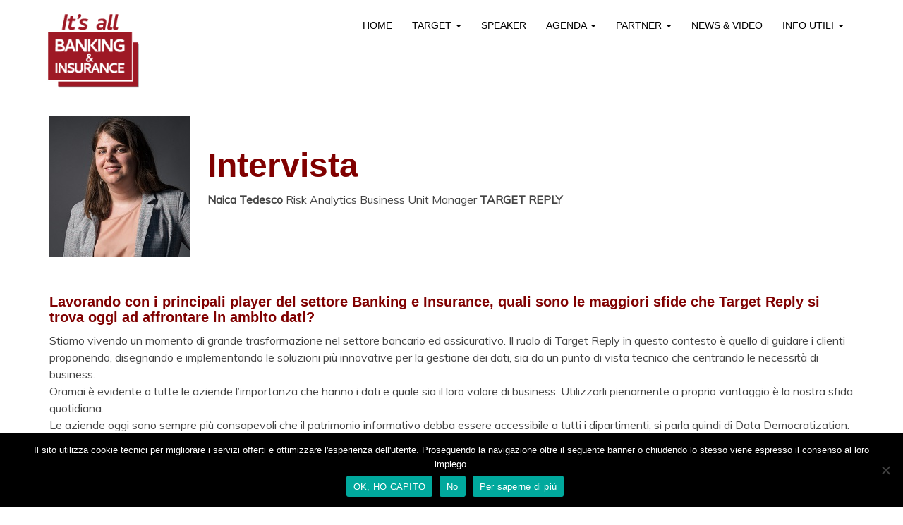

--- FILE ---
content_type: text/html; charset=UTF-8
request_url: http://itsall-banking-insurance.com/index.php/intervista-tedesco-target-reply/
body_size: 12751
content:
<!DOCTYPE html>
<html lang="it-IT">
<head>

<meta name=''description'' content='' IT'S ALL BANKING & INSURANCE l’unico evento che mette a confronto BANCHE e ASSICURAZIONI sulle nuove frontiere dell’innovazione tecnologica e di processo.''>
<meta name="google-site-verification" content="FieS6lipg3JxgR4M73BU0pR31fjF4hFAVH_eVTRPVj4" />

<meta name="google-site-verification" content="E-3MYLR6tmykurQtAN5qDLJ5JvSxFKYb4PMX_TQbQpQ" />
    <meta charset="UTF-8">
    <meta name="viewport" content="width=device-width, initial-scale=1">
    <link rel="profile" href="http://gmpg.org/xfn/11">

    <meta name='robots' content='index, follow, max-image-preview:large, max-snippet:-1, max-video-preview:-1' />

	<!-- This site is optimized with the Yoast SEO plugin v22.9 - https://yoast.com/wordpress/plugins/seo/ -->
	<title>intervista Tedesco TARGET REPLY - It&#039;s all Banking &amp; Insurance</title>
	<link rel="canonical" href="https://itsall-banking-insurance.com/index.php/intervista-tedesco-target-reply/" />
	<meta property="og:locale" content="it_IT" />
	<meta property="og:type" content="article" />
	<meta property="og:title" content="intervista Tedesco TARGET REPLY - It&#039;s all Banking &amp; Insurance" />
	<meta property="og:description" content="&nbsp; Intervista Naica Tedesco Risk Analytics Business Unit Manager TARGET REPLY &nbsp; &nbsp; &nbsp; Lavorando con i principali player del settore Banking e Insurance, quali sono le maggiori sfide che Target Reply si trova oggi ad affrontare in ambito dati? Stiamo vivendo un momento di grande trasformazione nel settore bancario ed assicurativo. Il ruolo di Target [&hellip;]" />
	<meta property="og:url" content="https://itsall-banking-insurance.com/index.php/intervista-tedesco-target-reply/" />
	<meta property="og:site_name" content="It&#039;s all Banking &amp; Insurance" />
	<meta property="article:modified_time" content="2022-05-11T14:01:33+00:00" />
	<meta property="og:image" content="http://itsall-banking-insurance.com/wp-content/uploads/2022/05/TEDESCO.jpg" />
	<meta name="twitter:card" content="summary_large_image" />
	<meta name="twitter:label1" content="Tempo di lettura stimato" />
	<meta name="twitter:data1" content="3 minuti" />
	<script type="application/ld+json" class="yoast-schema-graph">{"@context":"https://schema.org","@graph":[{"@type":"WebPage","@id":"https://itsall-banking-insurance.com/index.php/intervista-tedesco-target-reply/","url":"https://itsall-banking-insurance.com/index.php/intervista-tedesco-target-reply/","name":"intervista Tedesco TARGET REPLY - It&#039;s all Banking &amp; Insurance","isPartOf":{"@id":"https://itsall-banking-insurance.com/#website"},"primaryImageOfPage":{"@id":"https://itsall-banking-insurance.com/index.php/intervista-tedesco-target-reply/#primaryimage"},"image":{"@id":"https://itsall-banking-insurance.com/index.php/intervista-tedesco-target-reply/#primaryimage"},"thumbnailUrl":"http://itsall-banking-insurance.com/wp-content/uploads/2022/05/TEDESCO.jpg","datePublished":"2022-05-11T13:59:26+00:00","dateModified":"2022-05-11T14:01:33+00:00","breadcrumb":{"@id":"https://itsall-banking-insurance.com/index.php/intervista-tedesco-target-reply/#breadcrumb"},"inLanguage":"it-IT","potentialAction":[{"@type":"ReadAction","target":["https://itsall-banking-insurance.com/index.php/intervista-tedesco-target-reply/"]}]},{"@type":"ImageObject","inLanguage":"it-IT","@id":"https://itsall-banking-insurance.com/index.php/intervista-tedesco-target-reply/#primaryimage","url":"http://itsall-banking-insurance.com/wp-content/uploads/2022/05/TEDESCO.jpg","contentUrl":"http://itsall-banking-insurance.com/wp-content/uploads/2022/05/TEDESCO.jpg"},{"@type":"BreadcrumbList","@id":"https://itsall-banking-insurance.com/index.php/intervista-tedesco-target-reply/#breadcrumb","itemListElement":[{"@type":"ListItem","position":1,"name":"Home","item":"https://itsall-banking-insurance.com/"},{"@type":"ListItem","position":2,"name":"intervista Tedesco TARGET REPLY"}]},{"@type":"WebSite","@id":"https://itsall-banking-insurance.com/#website","url":"https://itsall-banking-insurance.com/","name":"It&#039;s all Banking &amp; Insurance","description":"BANCHE e ASSICURAZIONI a confronto","potentialAction":[{"@type":"SearchAction","target":{"@type":"EntryPoint","urlTemplate":"https://itsall-banking-insurance.com/?s={search_term_string}"},"query-input":"required name=search_term_string"}],"inLanguage":"it-IT"}]}</script>
	<!-- / Yoast SEO plugin. -->


<link rel='dns-prefetch' href='//maps.googleapis.com' />
<link rel='dns-prefetch' href='//fonts.googleapis.com' />
<link rel='preconnect' href='https://fonts.gstatic.com' crossorigin />
<link rel="alternate" type="application/rss+xml" title="It&#039;s all Banking &amp; Insurance &raquo; Feed" href="https://itsall-banking-insurance.com/index.php/feed/" />
<link rel="alternate" type="application/rss+xml" title="It&#039;s all Banking &amp; Insurance &raquo; Feed dei commenti" href="https://itsall-banking-insurance.com/index.php/comments/feed/" />
<script type="text/javascript">
/* <![CDATA[ */
window._wpemojiSettings = {"baseUrl":"https:\/\/s.w.org\/images\/core\/emoji\/15.0.3\/72x72\/","ext":".png","svgUrl":"https:\/\/s.w.org\/images\/core\/emoji\/15.0.3\/svg\/","svgExt":".svg","source":{"concatemoji":"http:\/\/itsall-banking-insurance.com\/wp-includes\/js\/wp-emoji-release.min.js?ver=6.5.7"}};
/*! This file is auto-generated */
!function(i,n){var o,s,e;function c(e){try{var t={supportTests:e,timestamp:(new Date).valueOf()};sessionStorage.setItem(o,JSON.stringify(t))}catch(e){}}function p(e,t,n){e.clearRect(0,0,e.canvas.width,e.canvas.height),e.fillText(t,0,0);var t=new Uint32Array(e.getImageData(0,0,e.canvas.width,e.canvas.height).data),r=(e.clearRect(0,0,e.canvas.width,e.canvas.height),e.fillText(n,0,0),new Uint32Array(e.getImageData(0,0,e.canvas.width,e.canvas.height).data));return t.every(function(e,t){return e===r[t]})}function u(e,t,n){switch(t){case"flag":return n(e,"\ud83c\udff3\ufe0f\u200d\u26a7\ufe0f","\ud83c\udff3\ufe0f\u200b\u26a7\ufe0f")?!1:!n(e,"\ud83c\uddfa\ud83c\uddf3","\ud83c\uddfa\u200b\ud83c\uddf3")&&!n(e,"\ud83c\udff4\udb40\udc67\udb40\udc62\udb40\udc65\udb40\udc6e\udb40\udc67\udb40\udc7f","\ud83c\udff4\u200b\udb40\udc67\u200b\udb40\udc62\u200b\udb40\udc65\u200b\udb40\udc6e\u200b\udb40\udc67\u200b\udb40\udc7f");case"emoji":return!n(e,"\ud83d\udc26\u200d\u2b1b","\ud83d\udc26\u200b\u2b1b")}return!1}function f(e,t,n){var r="undefined"!=typeof WorkerGlobalScope&&self instanceof WorkerGlobalScope?new OffscreenCanvas(300,150):i.createElement("canvas"),a=r.getContext("2d",{willReadFrequently:!0}),o=(a.textBaseline="top",a.font="600 32px Arial",{});return e.forEach(function(e){o[e]=t(a,e,n)}),o}function t(e){var t=i.createElement("script");t.src=e,t.defer=!0,i.head.appendChild(t)}"undefined"!=typeof Promise&&(o="wpEmojiSettingsSupports",s=["flag","emoji"],n.supports={everything:!0,everythingExceptFlag:!0},e=new Promise(function(e){i.addEventListener("DOMContentLoaded",e,{once:!0})}),new Promise(function(t){var n=function(){try{var e=JSON.parse(sessionStorage.getItem(o));if("object"==typeof e&&"number"==typeof e.timestamp&&(new Date).valueOf()<e.timestamp+604800&&"object"==typeof e.supportTests)return e.supportTests}catch(e){}return null}();if(!n){if("undefined"!=typeof Worker&&"undefined"!=typeof OffscreenCanvas&&"undefined"!=typeof URL&&URL.createObjectURL&&"undefined"!=typeof Blob)try{var e="postMessage("+f.toString()+"("+[JSON.stringify(s),u.toString(),p.toString()].join(",")+"));",r=new Blob([e],{type:"text/javascript"}),a=new Worker(URL.createObjectURL(r),{name:"wpTestEmojiSupports"});return void(a.onmessage=function(e){c(n=e.data),a.terminate(),t(n)})}catch(e){}c(n=f(s,u,p))}t(n)}).then(function(e){for(var t in e)n.supports[t]=e[t],n.supports.everything=n.supports.everything&&n.supports[t],"flag"!==t&&(n.supports.everythingExceptFlag=n.supports.everythingExceptFlag&&n.supports[t]);n.supports.everythingExceptFlag=n.supports.everythingExceptFlag&&!n.supports.flag,n.DOMReady=!1,n.readyCallback=function(){n.DOMReady=!0}}).then(function(){return e}).then(function(){var e;n.supports.everything||(n.readyCallback(),(e=n.source||{}).concatemoji?t(e.concatemoji):e.wpemoji&&e.twemoji&&(t(e.twemoji),t(e.wpemoji)))}))}((window,document),window._wpemojiSettings);
/* ]]> */
</script>
<style id='wp-emoji-styles-inline-css' type='text/css'>

	img.wp-smiley, img.emoji {
		display: inline !important;
		border: none !important;
		box-shadow: none !important;
		height: 1em !important;
		width: 1em !important;
		margin: 0 0.07em !important;
		vertical-align: -0.1em !important;
		background: none !important;
		padding: 0 !important;
	}
</style>
<link rel='stylesheet' id='wp-block-library-css' href='http://itsall-banking-insurance.com/wp-includes/css/dist/block-library/style.min.css?ver=6.5.7' type='text/css' media='all' />
<style id='classic-theme-styles-inline-css' type='text/css'>
/*! This file is auto-generated */
.wp-block-button__link{color:#fff;background-color:#32373c;border-radius:9999px;box-shadow:none;text-decoration:none;padding:calc(.667em + 2px) calc(1.333em + 2px);font-size:1.125em}.wp-block-file__button{background:#32373c;color:#fff;text-decoration:none}
</style>
<style id='global-styles-inline-css' type='text/css'>
body{--wp--preset--color--black: #000000;--wp--preset--color--cyan-bluish-gray: #abb8c3;--wp--preset--color--white: #ffffff;--wp--preset--color--pale-pink: #f78da7;--wp--preset--color--vivid-red: #cf2e2e;--wp--preset--color--luminous-vivid-orange: #ff6900;--wp--preset--color--luminous-vivid-amber: #fcb900;--wp--preset--color--light-green-cyan: #7bdcb5;--wp--preset--color--vivid-green-cyan: #00d084;--wp--preset--color--pale-cyan-blue: #8ed1fc;--wp--preset--color--vivid-cyan-blue: #0693e3;--wp--preset--color--vivid-purple: #9b51e0;--wp--preset--gradient--vivid-cyan-blue-to-vivid-purple: linear-gradient(135deg,rgba(6,147,227,1) 0%,rgb(155,81,224) 100%);--wp--preset--gradient--light-green-cyan-to-vivid-green-cyan: linear-gradient(135deg,rgb(122,220,180) 0%,rgb(0,208,130) 100%);--wp--preset--gradient--luminous-vivid-amber-to-luminous-vivid-orange: linear-gradient(135deg,rgba(252,185,0,1) 0%,rgba(255,105,0,1) 100%);--wp--preset--gradient--luminous-vivid-orange-to-vivid-red: linear-gradient(135deg,rgba(255,105,0,1) 0%,rgb(207,46,46) 100%);--wp--preset--gradient--very-light-gray-to-cyan-bluish-gray: linear-gradient(135deg,rgb(238,238,238) 0%,rgb(169,184,195) 100%);--wp--preset--gradient--cool-to-warm-spectrum: linear-gradient(135deg,rgb(74,234,220) 0%,rgb(151,120,209) 20%,rgb(207,42,186) 40%,rgb(238,44,130) 60%,rgb(251,105,98) 80%,rgb(254,248,76) 100%);--wp--preset--gradient--blush-light-purple: linear-gradient(135deg,rgb(255,206,236) 0%,rgb(152,150,240) 100%);--wp--preset--gradient--blush-bordeaux: linear-gradient(135deg,rgb(254,205,165) 0%,rgb(254,45,45) 50%,rgb(107,0,62) 100%);--wp--preset--gradient--luminous-dusk: linear-gradient(135deg,rgb(255,203,112) 0%,rgb(199,81,192) 50%,rgb(65,88,208) 100%);--wp--preset--gradient--pale-ocean: linear-gradient(135deg,rgb(255,245,203) 0%,rgb(182,227,212) 50%,rgb(51,167,181) 100%);--wp--preset--gradient--electric-grass: linear-gradient(135deg,rgb(202,248,128) 0%,rgb(113,206,126) 100%);--wp--preset--gradient--midnight: linear-gradient(135deg,rgb(2,3,129) 0%,rgb(40,116,252) 100%);--wp--preset--font-size--small: 13px;--wp--preset--font-size--medium: 20px;--wp--preset--font-size--large: 36px;--wp--preset--font-size--x-large: 42px;--wp--preset--spacing--20: 0.44rem;--wp--preset--spacing--30: 0.67rem;--wp--preset--spacing--40: 1rem;--wp--preset--spacing--50: 1.5rem;--wp--preset--spacing--60: 2.25rem;--wp--preset--spacing--70: 3.38rem;--wp--preset--spacing--80: 5.06rem;--wp--preset--shadow--natural: 6px 6px 9px rgba(0, 0, 0, 0.2);--wp--preset--shadow--deep: 12px 12px 50px rgba(0, 0, 0, 0.4);--wp--preset--shadow--sharp: 6px 6px 0px rgba(0, 0, 0, 0.2);--wp--preset--shadow--outlined: 6px 6px 0px -3px rgba(255, 255, 255, 1), 6px 6px rgba(0, 0, 0, 1);--wp--preset--shadow--crisp: 6px 6px 0px rgba(0, 0, 0, 1);}:where(.is-layout-flex){gap: 0.5em;}:where(.is-layout-grid){gap: 0.5em;}body .is-layout-flex{display: flex;}body .is-layout-flex{flex-wrap: wrap;align-items: center;}body .is-layout-flex > *{margin: 0;}body .is-layout-grid{display: grid;}body .is-layout-grid > *{margin: 0;}:where(.wp-block-columns.is-layout-flex){gap: 2em;}:where(.wp-block-columns.is-layout-grid){gap: 2em;}:where(.wp-block-post-template.is-layout-flex){gap: 1.25em;}:where(.wp-block-post-template.is-layout-grid){gap: 1.25em;}.has-black-color{color: var(--wp--preset--color--black) !important;}.has-cyan-bluish-gray-color{color: var(--wp--preset--color--cyan-bluish-gray) !important;}.has-white-color{color: var(--wp--preset--color--white) !important;}.has-pale-pink-color{color: var(--wp--preset--color--pale-pink) !important;}.has-vivid-red-color{color: var(--wp--preset--color--vivid-red) !important;}.has-luminous-vivid-orange-color{color: var(--wp--preset--color--luminous-vivid-orange) !important;}.has-luminous-vivid-amber-color{color: var(--wp--preset--color--luminous-vivid-amber) !important;}.has-light-green-cyan-color{color: var(--wp--preset--color--light-green-cyan) !important;}.has-vivid-green-cyan-color{color: var(--wp--preset--color--vivid-green-cyan) !important;}.has-pale-cyan-blue-color{color: var(--wp--preset--color--pale-cyan-blue) !important;}.has-vivid-cyan-blue-color{color: var(--wp--preset--color--vivid-cyan-blue) !important;}.has-vivid-purple-color{color: var(--wp--preset--color--vivid-purple) !important;}.has-black-background-color{background-color: var(--wp--preset--color--black) !important;}.has-cyan-bluish-gray-background-color{background-color: var(--wp--preset--color--cyan-bluish-gray) !important;}.has-white-background-color{background-color: var(--wp--preset--color--white) !important;}.has-pale-pink-background-color{background-color: var(--wp--preset--color--pale-pink) !important;}.has-vivid-red-background-color{background-color: var(--wp--preset--color--vivid-red) !important;}.has-luminous-vivid-orange-background-color{background-color: var(--wp--preset--color--luminous-vivid-orange) !important;}.has-luminous-vivid-amber-background-color{background-color: var(--wp--preset--color--luminous-vivid-amber) !important;}.has-light-green-cyan-background-color{background-color: var(--wp--preset--color--light-green-cyan) !important;}.has-vivid-green-cyan-background-color{background-color: var(--wp--preset--color--vivid-green-cyan) !important;}.has-pale-cyan-blue-background-color{background-color: var(--wp--preset--color--pale-cyan-blue) !important;}.has-vivid-cyan-blue-background-color{background-color: var(--wp--preset--color--vivid-cyan-blue) !important;}.has-vivid-purple-background-color{background-color: var(--wp--preset--color--vivid-purple) !important;}.has-black-border-color{border-color: var(--wp--preset--color--black) !important;}.has-cyan-bluish-gray-border-color{border-color: var(--wp--preset--color--cyan-bluish-gray) !important;}.has-white-border-color{border-color: var(--wp--preset--color--white) !important;}.has-pale-pink-border-color{border-color: var(--wp--preset--color--pale-pink) !important;}.has-vivid-red-border-color{border-color: var(--wp--preset--color--vivid-red) !important;}.has-luminous-vivid-orange-border-color{border-color: var(--wp--preset--color--luminous-vivid-orange) !important;}.has-luminous-vivid-amber-border-color{border-color: var(--wp--preset--color--luminous-vivid-amber) !important;}.has-light-green-cyan-border-color{border-color: var(--wp--preset--color--light-green-cyan) !important;}.has-vivid-green-cyan-border-color{border-color: var(--wp--preset--color--vivid-green-cyan) !important;}.has-pale-cyan-blue-border-color{border-color: var(--wp--preset--color--pale-cyan-blue) !important;}.has-vivid-cyan-blue-border-color{border-color: var(--wp--preset--color--vivid-cyan-blue) !important;}.has-vivid-purple-border-color{border-color: var(--wp--preset--color--vivid-purple) !important;}.has-vivid-cyan-blue-to-vivid-purple-gradient-background{background: var(--wp--preset--gradient--vivid-cyan-blue-to-vivid-purple) !important;}.has-light-green-cyan-to-vivid-green-cyan-gradient-background{background: var(--wp--preset--gradient--light-green-cyan-to-vivid-green-cyan) !important;}.has-luminous-vivid-amber-to-luminous-vivid-orange-gradient-background{background: var(--wp--preset--gradient--luminous-vivid-amber-to-luminous-vivid-orange) !important;}.has-luminous-vivid-orange-to-vivid-red-gradient-background{background: var(--wp--preset--gradient--luminous-vivid-orange-to-vivid-red) !important;}.has-very-light-gray-to-cyan-bluish-gray-gradient-background{background: var(--wp--preset--gradient--very-light-gray-to-cyan-bluish-gray) !important;}.has-cool-to-warm-spectrum-gradient-background{background: var(--wp--preset--gradient--cool-to-warm-spectrum) !important;}.has-blush-light-purple-gradient-background{background: var(--wp--preset--gradient--blush-light-purple) !important;}.has-blush-bordeaux-gradient-background{background: var(--wp--preset--gradient--blush-bordeaux) !important;}.has-luminous-dusk-gradient-background{background: var(--wp--preset--gradient--luminous-dusk) !important;}.has-pale-ocean-gradient-background{background: var(--wp--preset--gradient--pale-ocean) !important;}.has-electric-grass-gradient-background{background: var(--wp--preset--gradient--electric-grass) !important;}.has-midnight-gradient-background{background: var(--wp--preset--gradient--midnight) !important;}.has-small-font-size{font-size: var(--wp--preset--font-size--small) !important;}.has-medium-font-size{font-size: var(--wp--preset--font-size--medium) !important;}.has-large-font-size{font-size: var(--wp--preset--font-size--large) !important;}.has-x-large-font-size{font-size: var(--wp--preset--font-size--x-large) !important;}
.wp-block-navigation a:where(:not(.wp-element-button)){color: inherit;}
:where(.wp-block-post-template.is-layout-flex){gap: 1.25em;}:where(.wp-block-post-template.is-layout-grid){gap: 1.25em;}
:where(.wp-block-columns.is-layout-flex){gap: 2em;}:where(.wp-block-columns.is-layout-grid){gap: 2em;}
.wp-block-pullquote{font-size: 1.5em;line-height: 1.6;}
</style>
<link rel='stylesheet' id='contact-form-7-css' href='http://itsall-banking-insurance.com/wp-content/plugins/contact-form-7/includes/css/styles.css?ver=5.9.6' type='text/css' media='all' />
<link rel='stylesheet' id='cookie-notice-front-css' href='http://itsall-banking-insurance.com/wp-content/plugins/cookie-notice/css/front.min.css?ver=2.4.17' type='text/css' media='all' />
<link rel='stylesheet' id='bootstrap-css' href='http://itsall-banking-insurance.com/wp-content/themes/eventia/dist/css/bootstrap.css?ver=6.5.7' type='text/css' media='all' />
<link rel='stylesheet' id='font-awesome-css' href='http://itsall-banking-insurance.com/wp-content/plugins/js_composer/assets/lib/bower/font-awesome/css/font-awesome.min.css?ver=5.0.1' type='text/css' media='all' />
<link rel='stylesheet' id='ionicons-css' href='http://itsall-banking-insurance.com/wp-content/themes/eventia/dist/css/ionicons.css?ver=6.5.7' type='text/css' media='all' />
<link rel='stylesheet' id='magnific-popup-css' href='http://itsall-banking-insurance.com/wp-content/themes/eventia/dist/css/magnific-popup.css?ver=6.5.7' type='text/css' media='all' />
<link rel='stylesheet' id='owl-carousel-css' href='http://itsall-banking-insurance.com/wp-content/themes/eventia/dist/css/owl.carousel.css?ver=6.5.7' type='text/css' media='all' />
<link rel='stylesheet' id='animate-css-css' href='http://itsall-banking-insurance.com/wp-content/plugins/js_composer/assets/lib/bower/animate-css/animate.min.css?ver=5.0.1' type='text/css' media='' />
<link rel='stylesheet' id='eventia-google-fonts-css' href='https://fonts.googleapis.com/css?family=Muli%7CPlay%3A700&#038;ver=1.0' type='text/css' media='all' />
<link rel='stylesheet' id='eventia-stylesheet-css' href='http://itsall-banking-insurance.com/wp-content/themes/eventia/style.css?ver=6.5.7' type='text/css' media='all' />
<link rel='stylesheet' id='eventia-style-css' href='http://itsall-banking-insurance.com/wp-content/themes/eventia/dist/css/blue.css?ver=6.5.7' type='text/css' media='all' />
<style id='eventia-style-inline-css' type='text/css'>
.ev-page-header {
    padding: 50px 0;
    position: relative;
}
h2 {
    font-size: 20px;
     color: #ffffff !important;
}

.wpcf7-form-control.wpcf7-text,
.wpcf7-form label {
    text-align: center;
}
.spu-content #callback-submit {
    margin: 0 auto;
    display: block;
}
.form-column &gt; span {
    display: inline-block;
    width: 25%;
    text-align: center;
    margin-right: 2%;
}
.form-column {
    text-align: center;
}
.site-header .nav ul.dropdown-menu li a {
    color: #2681cf !important;
    padding: 9px 20px;
}

.Greycolor {   background: #DCDCDC;  }
 .GreyDarkcolor {   background: 	#b3b3b3; }
 .Redcolor {   background: 	#e60000; color: white;}
 .Azurecolor {   background: 	 #00b8e6; color: white;}
 .Yellowcolor {   background: 	 #e6b800; color: white;}
 .Greencolor {   background: 	 #29a329; color: white;}
  .Redcolorheader {   background: 	#e60000; }
 .Azurecolorheader {   background: 	 #00b8e6; }
 .Yellowcolorheader {   background: 	 #e6b800; }
 .Greencolorheader {   background: 	 #29a329; }

.bordered {
    border: 1px solid #CCCCCC;
    border-radius: 6px 6px 6px 6px;
    -moz-border-radius: 6px 6px 6px 6px;
    -webkit-border-radius: 6px 6px 6px 6px;
    box-shadow: 0 1px 1px #CCCCCC;
}
table {
    border-spacing: 0;
    width: 1100px;
    margin: 30px;
}        
.bordered th:first-child {
    border-radius: 6px 0 0 0;
    -moz-border-radius: 6px 0 0 0;
    -webkit-border-radius: 6px 0 0 0;
}

.bordered th:last-child {
    border-radius: 0 6px 0 0;
    -moz-border-radius: 0 6px 0 0;
    -webkit-border-radius: 0 6px 0 0;

}

.bordered td:first-child, .bordered th:first-child {
    border-left: medium none;
}

.bordered th {
    background-color: #DCE9F9;
    background-image: -moz-linear-gradient(center top , #F8F8F8, #ECECEC);
    background-image: -webkit-gradient(linear, 0 0, 0 bottom, from(#F8F8F8), to(#ECECEC), color-stop(.4, #F8F8F8));
    border-top: medium none;
    box-shadow: 0 1px 0 rgba(255, 255, 255, 0.8) inset;
    text-shadow: 0 1px 0 rgba(255, 255, 255, 0.5);
}

.bordered td, .bordered th {
    border-left: 1px solid #CCCCCC;
    border-top: 1px solid #CCCCCC;
    padding: 15px;
    text-align: center;
}
</style>
<link rel="preload" as="style" href="https://fonts.googleapis.com/css?family=Muli:400%7CPlay:700&#038;subset=latin&#038;display=swap&#038;ver=1686899775" /><link rel="stylesheet" href="https://fonts.googleapis.com/css?family=Muli:400%7CPlay:700&#038;subset=latin&#038;display=swap&#038;ver=1686899775" media="print" onload="this.media='all'"><noscript><link rel="stylesheet" href="https://fonts.googleapis.com/css?family=Muli:400%7CPlay:700&#038;subset=latin&#038;display=swap&#038;ver=1686899775" /></noscript><script type="text/javascript" src="http://itsall-banking-insurance.com/wp-includes/js/jquery/jquery.min.js?ver=3.7.1" id="jquery-core-js"></script>
<script type="text/javascript" src="http://itsall-banking-insurance.com/wp-includes/js/jquery/jquery-migrate.min.js?ver=3.4.1" id="jquery-migrate-js"></script>
<script type="text/javascript" id="pirate-forms-custom-spam-js-extra">
/* <![CDATA[ */
var pf = {"spam":{"label":"Sono umano!","value":"dfeac9915c"}};
/* ]]> */
</script>
<script type="text/javascript" src="http://itsall-banking-insurance.com/wp-content/plugins/pirate-forms/public/js/custom-spam.js?ver=6.5.7" id="pirate-forms-custom-spam-js"></script>
<script type="text/javascript" src="http://itsall-banking-insurance.com/wp-content/themes/eventia/dist/js/mason.min.js?ver=1.0" id="masonjs-js"></script>
<script type="text/javascript" src="http://itsall-banking-insurance.com/wp-content/themes/eventia/dist/js/jquery.countdown.js?ver=1.0" id="jquery-countdown-js"></script>
<script type="text/javascript" src="https://maps.googleapis.com/maps/api/js?key=" id="google-maps-js"></script>
<link rel="https://api.w.org/" href="https://itsall-banking-insurance.com/index.php/wp-json/" /><link rel="alternate" type="application/json" href="https://itsall-banking-insurance.com/index.php/wp-json/wp/v2/pages/5753" /><link rel="EditURI" type="application/rsd+xml" title="RSD" href="https://itsall-banking-insurance.com/xmlrpc.php?rsd" />
<meta name="generator" content="WordPress 6.5.7" />
<link rel='shortlink' href='https://itsall-banking-insurance.com/?p=5753' />
<link rel="alternate" type="application/json+oembed" href="https://itsall-banking-insurance.com/index.php/wp-json/oembed/1.0/embed?url=https%3A%2F%2Fitsall-banking-insurance.com%2Findex.php%2Fintervista-tedesco-target-reply%2F" />
<link rel="alternate" type="text/xml+oembed" href="https://itsall-banking-insurance.com/index.php/wp-json/oembed/1.0/embed?url=https%3A%2F%2Fitsall-banking-insurance.com%2Findex.php%2Fintervista-tedesco-target-reply%2F&#038;format=xml" />
<meta name="generator" content="Redux 4.4.17" /><style type="text/css">.recentcomments a{display:inline !important;padding:0 !important;margin:0 !important;}</style><meta name="generator" content="Powered by Visual Composer - drag and drop page builder for WordPress."/>
<!--[if lte IE 9]><link rel="stylesheet" type="text/css" href="http://itsall-banking-insurance.com/wp-content/plugins/js_composer/assets/css/vc_lte_ie9.min.css" media="screen"><![endif]--><link rel="icon" href="https://itsall-banking-insurance.com/wp-content/uploads/2017/09/cropped-LOGO-BASSA-RISOLUZIONE-32x32.jpg" sizes="32x32" />
<link rel="icon" href="https://itsall-banking-insurance.com/wp-content/uploads/2017/09/cropped-LOGO-BASSA-RISOLUZIONE-192x192.jpg" sizes="192x192" />
<link rel="apple-touch-icon" href="https://itsall-banking-insurance.com/wp-content/uploads/2017/09/cropped-LOGO-BASSA-RISOLUZIONE-180x180.jpg" />
<meta name="msapplication-TileImage" content="https://itsall-banking-insurance.com/wp-content/uploads/2017/09/cropped-LOGO-BASSA-RISOLUZIONE-270x270.jpg" />
		<style type="text/css" id="wp-custom-css">
			/*
Puoi aggiungere qui il tuo codice CSS.

Per maggiori informazioni consulta la documentazione (fai clic sull'icona con il punto interrogativo qui sopra).
*/
		</style>
		<style id="eventia_options-dynamic-css" title="dynamic-css" class="redux-options-output">.site-header .nav > li > a{color:#000000;}.site-header .nav > li > a:hover{color:#a00812;}.site-header .nav > li > a:active{color:#000000;}.ev-social a[class^="ion-"]{color:#fff;}.ev-social a[class^="ion-"]:hover{color:#f71111;}.ev-social a[class^="ion-"]:active{color:#f71111;}.site-footer .social-icon li a{color:#ffffff;}.site-footer .social-icon li a:hover{color:#ff731c;}.site-footer .social-icon li a:active{color:#ff731c;}.site-header .nav .current-menu-item a, .site-header .nav .current-menu-ancestor a{color:#ad3320;}.site-header .nav > li > a::before, .site-header .nav > li > a::after{background-color:#ad3320;}.site-header{background-color:#ffffff;}.site-footer .footer-main{background-color:#7f0303;}.site-footer .site-info{background-color:#7f0303;}h1, h2, h3, h4, h5, h6{font-family:'Arial Black', Gadget, sans-serif;font-weight:700;font-style:normal;color:#000;}body{font-family:Muli;line-height:24px;font-weight:400;font-style:normal;color:#444444;font-size:16px;}.site-header .navbar-nav, .dropdown-menu>li>a{font-family:'Arial Black', Gadget, sans-serif;font-weight:400;font-style:normal;font-size:14px;}.eventia-event-info-simple .time .time-count, .eventia-event-info .time .time-count{font-family:Muli;font-weight:normal;font-style:normal;color:#fff;}.ev-btn, input[type="submit"]{font-family:Play;font-weight:700;font-style:normal;color:#fff;}</style><noscript><style type="text/css"> .wpb_animate_when_almost_visible { opacity: 1; }</style></noscript>
<script>
  (function(i,s,o,g,r,a,m){i['GoogleAnalyticsObject']=r;i[r]=i[r]||function(){
  (i[r].q=i[r].q||[]).push(arguments)},i[r].l=1*new Date();a=s.createElement(o),
  m=s.getElementsByTagName(o)[0];a.async=1;a.src=g;m.parentNode.insertBefore(a,m)
  })(window,document,'script','https://www.google-analytics.com/analytics.js','ga');

  ga('create', 'UA-105574802-1', 'auto');
  ga('send', 'pageview');

</script>

</head>


<body class="page-template-default page page-id-5753 cookies-not-set header-relative wpb-js-composer js-comp-ver-5.0.1 vc_responsive" id="ev-site-body">
    <div id="ev-preloader">
        <svg width="200" height="200" viewBox="-15 -15 100 100">
            <g>
                <path class="petal-1" d="M16.3 37.65Q-12.457227 28.917383 9.525 8.425 31.473633 -12.042188 38.225 17.2 45.033398 46.443555 16.3 37.65"/>
                <path class="petal-2" d="M46.075 20.125Q68.475391 0.18730469 74.6 29.55 80.694141 58.914453 52.175 49.525 23.664844 40.082617 46.075 20.125"/>
                <path class="petal-3" d="M49.45 56.45Q56.604102 85.581641 27.775 77.25 -1.0511719 68.885742 20.575 48.1 42.24668 27.332227 49.45 56.45"/>
            </g>
        </svg>
    </div>
<div id="tx-site-container" class="tx-site-container">

    <!-- Preloader -->

    <nav class="tx-menu tx-effect-1" id="menu-1">
        <button class="close-button" id="close-button"></button>
        <form action="https://itsall-banking-insurance.com/" method="get" class="form-inline ev-search-form">
            <input type="search" name="s" class="form-control ev-search" placeholder="enter keywords ...">
            <button class="ev-search-icon" type="submit"><i class="fa fa-search"></i></button>
        </form>        <div class="menu-all-pages-container"><ul id="menu-all-pages" class="menu"><li id="menu-item-7697" class="menu-item menu-item-type-post_type menu-item-object-page menu-item-home menu-item-7697"><a href="https://itsall-banking-insurance.com/">Home</a></li>
<li id="menu-item-3123" class="menu-item menu-item-type-custom menu-item-object-custom menu-item-has-children menu-item-3123"><a href="http://itsall-banking-insurance.com">Target</a>
<ul class="sub-menu">
	<li id="menu-item-5255" class="menu-item menu-item-type-post_type menu-item-object-page menu-item-5255"><a href="https://itsall-banking-insurance.com/index.php/chi-partecipa/">Chi Partecipa</a></li>
	<li id="menu-item-4704" class="menu-item menu-item-type-post_type menu-item-object-page menu-item-4704"><a href="https://itsall-banking-insurance.com/index.php/perche-partecipare-2/">Perchè Partecipare</a></li>
</ul>
</li>
<li id="menu-item-3141" class="menu-item menu-item-type-custom menu-item-object-custom menu-item-3141"><a href="https://itsall-banking-insurance.com/index.php/speaker-2026/">Speaker</a></li>
<li id="menu-item-3125" class="menu-item menu-item-type-post_type menu-item-object-page menu-item-has-children menu-item-3125"><a href="https://itsall-banking-insurance.com/index.php/agenda-completa/">Agenda</a>
<ul class="sub-menu">
	<li id="menu-item-6246" class="menu-item menu-item-type-post_type menu-item-object-page menu-item-6246"><a href="https://itsall-banking-insurance.com/index.php/agenda-completa/">Agenda</a></li>
	<li id="menu-item-7699" class="menu-item menu-item-type-post_type menu-item-object-page menu-item-7699"><a href="https://itsall-banking-insurance.com/index.php/iscriviti-ora/">Iscriviti ora</a></li>
</ul>
</li>
<li id="menu-item-3127" class="menu-item menu-item-type-custom menu-item-object-custom menu-item-has-children menu-item-3127"><a href="#">Partner</a>
<ul class="sub-menu">
	<li id="menu-item-4707" class="menu-item menu-item-type-post_type menu-item-object-page menu-item-4707"><a href="https://itsall-banking-insurance.com/index.php/partner-exhibitor/">Partner &#038; Exhibitor</a></li>
	<li id="menu-item-4708" class="menu-item menu-item-type-post_type menu-item-object-page menu-item-4708"><a href="https://itsall-banking-insurance.com/index.php/media/">Media &#038; Associazioni</a></li>
	<li id="menu-item-4709" class="menu-item menu-item-type-post_type menu-item-object-page menu-item-4709"><a href="https://itsall-banking-insurance.com/index.php/chi-sono-i-partner-2021/">Chi sono i Partner</a></li>
	<li id="menu-item-4710" class="menu-item menu-item-type-post_type menu-item-object-page menu-item-4710"><a href="https://itsall-banking-insurance.com/index.php/perche-diventare-partner-2022/">Perchè diventare Partner</a></li>
	<li id="menu-item-3129" class="menu-item menu-item-type-post_type menu-item-object-page menu-item-3129"><a href="https://itsall-banking-insurance.com/index.php/diventa-partner/">Diventa Partner</a></li>
</ul>
</li>
<li id="menu-item-4711" class="menu-item menu-item-type-post_type menu-item-object-page menu-item-4711"><a href="https://itsall-banking-insurance.com/index.php/news-video/">News &#038; Video</a></li>
<li id="menu-item-3134" class="menu-item menu-item-type-custom menu-item-object-custom menu-item-has-children menu-item-3134"><a href="#">Info utili</a>
<ul class="sub-menu">
	<li id="menu-item-7694" class="menu-item menu-item-type-post_type menu-item-object-page menu-item-7694"><a href="https://itsall-banking-insurance.com/index.php/iscriviti-ora/">Iscriviti ora</a></li>
	<li id="menu-item-4712" class="menu-item menu-item-type-post_type menu-item-object-page menu-item-4712"><a href="https://itsall-banking-insurance.com/index.php/location/">Location</a></li>
	<li id="menu-item-7270" class="menu-item menu-item-type-custom menu-item-object-custom menu-item-7270"><a href="https://brainz-italy.com/index.php/our-events/">Prossimi Eventi</a></li>
	<li id="menu-item-4713" class="menu-item menu-item-type-post_type menu-item-object-page menu-item-4713"><a href="https://itsall-banking-insurance.com/index.php/contattaci-2/">Contattaci</a></li>
</ul>
</li>
</ul></div>    </nav>
    <div class="tx-site-pusher">
        <div class="tx-site-content"><!-- this is the wrapper for the content -->
            <div class="tx-site-content-inner">
                <div id="page" class="site">
                    
<header id="masthead" class="site-header" >

    <nav id="site-navigation" class="navbar">
        <div class="container" data-hover="dropdown" data-animations="pulse none none none">
            <div class="row">
                <div class="col-md-12">
                    <div class="navbar-header">
                        <a class="navbar-brand" href="https://itsall-banking-insurance.com/">
                            <img src="https://itsall-banking-insurance.com/wp-content/uploads/2017/09/ItsBANKING_web-2.png" alt="Logo">                        </a>

                        <div id="tx-trigger-effects" class="pull-right visible-xs">
                            <button data-effect="tx-effect-1"><i class="fa fa-bars"></i></button>
                        </div>
                    </div>
                    <div id="eventia-nav-container" class="collapse navbar-collapse"><ul id="menu-all-pages-1" class="nav navbar-nav navbar-right"><li class="menu-item menu-item-type-post_type menu-item-object-page menu-item-home menu-item-7697"><a title="Home" href="https://itsall-banking-insurance.com/">Home</a></li>
<li class="menu-item menu-item-type-custom menu-item-object-custom menu-item-has-children menu-item-3123 dropdown"><a title="Target" href="http://itsall-banking-insurance.com" data-toggle="dropdown" class="dropdown-toggle" aria-haspopup="true">Target <span class="caret"></span></a>
<ul role="menu" class=" dropdown-menu">
	<li class="menu-item menu-item-type-post_type menu-item-object-page menu-item-5255"><a title="Chi Partecipa" href="https://itsall-banking-insurance.com/index.php/chi-partecipa/">Chi Partecipa</a></li>
	<li class="menu-item menu-item-type-post_type menu-item-object-page menu-item-4704"><a title="Perchè Partecipare" href="https://itsall-banking-insurance.com/index.php/perche-partecipare-2/">Perchè Partecipare</a></li>
</ul>
</li>
<li class="menu-item menu-item-type-custom menu-item-object-custom menu-item-3141"><a title="Speaker" href="https://itsall-banking-insurance.com/index.php/speaker-2026/">Speaker</a></li>
<li class="menu-item menu-item-type-post_type menu-item-object-page menu-item-has-children menu-item-3125 dropdown"><a title="Agenda" href="https://itsall-banking-insurance.com/index.php/agenda-completa/" data-toggle="dropdown" class="dropdown-toggle" aria-haspopup="true">Agenda <span class="caret"></span></a>
<ul role="menu" class=" dropdown-menu">
	<li class="menu-item menu-item-type-post_type menu-item-object-page menu-item-6246"><a title="Agenda" href="https://itsall-banking-insurance.com/index.php/agenda-completa/">Agenda</a></li>
	<li class="menu-item menu-item-type-post_type menu-item-object-page menu-item-7699"><a title="Iscriviti ora" href="https://itsall-banking-insurance.com/index.php/iscriviti-ora/">Iscriviti ora</a></li>
</ul>
</li>
<li class="menu-item menu-item-type-custom menu-item-object-custom menu-item-has-children menu-item-3127 dropdown"><a title="Partner" href="#" data-toggle="dropdown" class="dropdown-toggle" aria-haspopup="true">Partner <span class="caret"></span></a>
<ul role="menu" class=" dropdown-menu">
	<li class="menu-item menu-item-type-post_type menu-item-object-page menu-item-4707"><a title="Partner &#038; Exhibitor" href="https://itsall-banking-insurance.com/index.php/partner-exhibitor/">Partner &#038; Exhibitor</a></li>
	<li class="menu-item menu-item-type-post_type menu-item-object-page menu-item-4708"><a title="Media &#038; Associazioni" href="https://itsall-banking-insurance.com/index.php/media/">Media &#038; Associazioni</a></li>
	<li class="menu-item menu-item-type-post_type menu-item-object-page menu-item-4709"><a title="Chi sono i Partner" href="https://itsall-banking-insurance.com/index.php/chi-sono-i-partner-2021/">Chi sono i Partner</a></li>
	<li class="menu-item menu-item-type-post_type menu-item-object-page menu-item-4710"><a title="Perchè diventare Partner" href="https://itsall-banking-insurance.com/index.php/perche-diventare-partner-2022/">Perchè diventare Partner</a></li>
	<li class="menu-item menu-item-type-post_type menu-item-object-page menu-item-3129"><a title="Diventa Partner" href="https://itsall-banking-insurance.com/index.php/diventa-partner/">Diventa Partner</a></li>
</ul>
</li>
<li class="menu-item menu-item-type-post_type menu-item-object-page menu-item-4711"><a title="News &#038; Video" href="https://itsall-banking-insurance.com/index.php/news-video/">News &#038; Video</a></li>
<li class="menu-item menu-item-type-custom menu-item-object-custom menu-item-has-children menu-item-3134 dropdown"><a title="Info utili" href="#" data-toggle="dropdown" class="dropdown-toggle" aria-haspopup="true">Info utili <span class="caret"></span></a>
<ul role="menu" class=" dropdown-menu">
	<li class="menu-item menu-item-type-post_type menu-item-object-page menu-item-7694"><a title="Iscriviti ora" href="https://itsall-banking-insurance.com/index.php/iscriviti-ora/">Iscriviti ora</a></li>
	<li class="menu-item menu-item-type-post_type menu-item-object-page menu-item-4712"><a title="Location" href="https://itsall-banking-insurance.com/index.php/location/">Location</a></li>
	<li class="menu-item menu-item-type-custom menu-item-object-custom menu-item-7270"><a title="Prossimi Eventi" href="https://brainz-italy.com/index.php/our-events/">Prossimi Eventi</a></li>
	<li class="menu-item menu-item-type-post_type menu-item-object-page menu-item-4713"><a title="Contattaci" href="https://itsall-banking-insurance.com/index.php/contattaci-2/">Contattaci</a></li>
</ul>
</li>
</ul></div>                </div>
            </div>

        </div>
    </nav>
</header><!-- #masthead -->
                    <div id="content" class="site-content">

	<div id="primary" class="content-area">
		<main id="main" class="site-main" >

			
<article id="post-5753" class="post-5753 page type-page status-publish hentry">
	
	<div class="container">
		<div class="entry-content">
			<p><img decoding="async" class="size-full wp-image-5707 alignleft" src="http://itsall-banking-insurance.com/wp-content/uploads/2022/05/TEDESCO.jpg" alt="" width="200" height="200" srcset="https://itsall-banking-insurance.com/wp-content/uploads/2022/05/TEDESCO.jpg 200w, https://itsall-banking-insurance.com/wp-content/uploads/2022/05/TEDESCO-150x150.jpg 150w" sizes="(max-width: 200px) 100vw, 200px" /></p>
<h1></h1>
<p>&nbsp;</p>
<h1><span style="color: #800000;">Intervista</span></h1>
<p><strong>Naica Tedesco</strong> Risk Analytics Business Unit Manager <strong>TARGET REPLY</strong></p>
<p>&nbsp;</p>
<p>&nbsp;</p>
<p>&nbsp;</p>
<h2><span style="color: #800000;">Lavorando con i principali player del settore Banking e Insurance, quali sono le maggiori sfide che Target Reply si trova oggi ad affrontare in ambito dati?</span></h2>
<p>Stiamo vivendo un momento di grande trasformazione nel settore bancario ed assicurativo. Il ruolo di Target Reply in questo contesto è quello di guidare i clienti proponendo, disegnando e implementando le soluzioni più innovative per la gestione dei dati, sia da un punto di vista tecnico che centrando le necessità di business.<br />
Oramai è evidente a tutte le aziende l’importanza che hanno i dati e quale sia il loro valore di business. Utilizzarli pienamente a proprio vantaggio è la nostra sfida quotidiana.<br />
Le aziende oggi sono sempre più consapevoli che il patrimonio informativo debba essere accessibile a tutti i dipartimenti; si parla quindi di Data Democratization. Per tale ragione, noi di Target Reply ci impegniamo nel mettere a disposizione del cliente finale soluzioni personalizzate di centralizzazione dei dati e delle componenti software esistenti in azienda, partendo dalla nostra esperienza nella Data Governance. Per “democratizzare” realmente i dati servono tecnologie user-friendly che rendano gli utenti indipendenti e autonomi nel loro utilizzo.<br />
Quando i dati sono a disposizione di tutti, ciascun dipartimento è abilitato nel portare avanti gli use case che li supportino nel loro business. Anche grazie a tecnologie come SAS, leader negli Analytics, algoritmi, modelli statistici e Dataviz diventano strumenti di lavoro quotidiani.<br />
Occorre poi industrializzare gli use case creando un sistema collaborativo tra Business Analyst, Data scientist e team di Operation. Per un’efficace gestione dell’intero ciclo di vita del Machine Learning, Target Reply sta lavorando in ambito MLOps, che consente di automatizzare il rilascio dei modelli in ambienti di produzione su larga scala, migliorandone la qualità e l’affidabilità, semplificando il processo di gestione. Inoltre agevola l’allineamento dei modelli alle esigenze aziendali e ai requisiti normativi.</p>
<p>&nbsp;</p>
<h2><span style="color: #800000;">Come, nell’esperienza di Target Reply, gli Analytics possono aiutare nel ciclo di vita del credito?</span></h2>
<p>All’interno del processo del credito, ci sono differenti use case in cui l’utilizzo di un approccio analitico, avvalorato dalle più innovative tecniche di Artificial Intelligence, può dare un forte supporto per migliorare le strategie aziendali, minimizzando i rischi e massimizzando le performance dei dipartimenti impattati.<br />
In questo contesto, Target Reply ha realizzato significativi progetti di Machine Learning per prevenire le frodi e contrastare i sinistri assicurativi fraudolenti, modelli di valutazione del credito e algoritmi di calcolo di score comportamentali e score di recupero, nonchè progetti di AI e Analytics a supporto dell’Antiriciclaggio.<br />
Negli ultimi anni è diventato sempre più importante creare modelli innovativi che si affianchino a quelli “classici” e che non siano una black-box, ma i cui risultati mantengano la fiducia del business e contemporaneamente non diventino in nessun modo discriminatori. Per questo Explainable AI (XAI) e Ethical AI (XAI) sono tra le sfide più interessanti che ci troviamo ad affrontare. L’utilizzo di algoritmi che mirano a mettere in evidenza le “feature”, ovvero le variabili che influenzano maggiormente il risultato, mostrando il loro livello di correlazione con la decisione presa, permette di avere un riscontro sul funzionamento del modello e un conseguenze aumento del livello di fiducia in esso.<br />
Target Reply ha pertanto sviluppato una proposition di XAI, per promuove l’utilizzo di modelli di Machine Learning innovativi, e accompagnare i clienti nello sviluppo e addestramento di algoritmi di XAI che, una volta mostrata la propria affidabilità, possono rivelarsi molto più efficaci rispetto a quelli tradizionali.</p>
		</div><!-- .entry-content -->

			</div>
</article><!-- #post-## -->

		</main><!-- #main -->
	</div><!-- #primary -->


</div><!-- #content -->

<footer id="colophon" class="site-footer">
    <div class="footer-main">
        <div class="container">

                                        
                            <ul class="social-icon text-center">
                                                            <li><a href="https://twitter.com/brainz_italy" target="_blank"><i class="fa fa-fw fa-twitter"></i></a></li>
                                                            <li><a href="https://www.linkedin.com/company/11257716/" target="_blank"><i class="fa fa-fw fa-linkedin-square"></i></a></li>
                                                                                                                                                            </ul>
            
            
                    </div>
    </div>
    <div class="site-info">
        <div class="container">
            <div class="row">
                <div class="col-md-6">
                    © 2017 Brainz s.r.l.  - All right reserved                </div>
                <div class="col-md-6">
                    <p class="text-right">
                        Designed and Developed by <a href="http://brainz-italy.com/" >Brainz Italy SRL</a>.                    </p><!-- .site-info -->
                </div>
            </div>
        </div>
    </div>
</footer><!-- #colophon -->
</div><!-- #page -->

</div>  <!-- tx-site-content-inner -->
</div>  <!-- tx-site-content -->
</div>  <!-- tx-site-pusher -->
</div>  <!-- tx-site-container -->

<div id="back-to-top" data-spy="affix" data-offset-top="300" class="back-to-top hidden-xs affix">
    <button class="btn btn-primary" title="Back to Top"><i class="fa fa-angle-up"></i></button>
</div>

<script type="text/javascript" src="http://itsall-banking-insurance.com/wp-content/plugins/contact-form-7/includes/swv/js/index.js?ver=5.9.6" id="swv-js"></script>
<script type="text/javascript" id="contact-form-7-js-extra">
/* <![CDATA[ */
var wpcf7 = {"api":{"root":"https:\/\/itsall-banking-insurance.com\/index.php\/wp-json\/","namespace":"contact-form-7\/v1"}};
/* ]]> */
</script>
<script type="text/javascript" src="http://itsall-banking-insurance.com/wp-content/plugins/contact-form-7/includes/js/index.js?ver=5.9.6" id="contact-form-7-js"></script>
<script type="text/javascript" id="cookie-notice-front-js-before">
/* <![CDATA[ */
var cnArgs = {"ajaxUrl":"https:\/\/itsall-banking-insurance.com\/wp-admin\/admin-ajax.php","nonce":"805dc95503","hideEffect":"fade","position":"bottom","onScroll":false,"onScrollOffset":100,"onClick":true,"cookieName":"cookie_notice_accepted","cookieTime":31536000,"cookieTimeRejected":2592000,"globalCookie":false,"redirection":true,"cache":false,"revokeCookies":false,"revokeCookiesOpt":"automatic"};
/* ]]> */
</script>
<script type="text/javascript" src="http://itsall-banking-insurance.com/wp-content/plugins/cookie-notice/js/front.min.js?ver=2.4.17" id="cookie-notice-front-js"></script>
<script type="text/javascript" src="http://itsall-banking-insurance.com/wp-content/themes/eventia/dist/js/navigation.js?ver=1.0" id="eventia-navigation-js"></script>
<script type="text/javascript" src="http://itsall-banking-insurance.com/wp-content/themes/eventia/dist/js/skip-link-focus-fix.js?ver=1.0" id="eventia-skip-link-focus-fix-js"></script>
<script type="text/javascript" src="http://itsall-banking-insurance.com/wp-content/themes/eventia/dist/js/classie.js?ver=1.0" id="classie-js-js"></script>
<script type="text/javascript" src="http://itsall-banking-insurance.com/wp-content/themes/eventia/dist/js/bootstrap.js?ver=1.0" id="bootstrap-js-js"></script>
<script type="text/javascript" src="http://itsall-banking-insurance.com/wp-content/themes/eventia/dist/js/bootstrap-dropdownhover.js?ver=1.0" id="bootstrap-hover-js-js"></script>
<script type="text/javascript" src="http://itsall-banking-insurance.com/wp-content/themes/eventia/dist/js/owl.carousel.js?ver=1.0" id="owl-carousel-js-js"></script>
<script type="text/javascript" src="http://itsall-banking-insurance.com/wp-content/themes/eventia/dist/js/jquery.magnific-popup.js?ver=1.0" id="magnific-popup-js-js"></script>
<script type="text/javascript" src="http://itsall-banking-insurance.com/wp-content/themes/eventia/dist/js/script.js?ver=1.0" id="eventia-script-js"></script>

		<!-- Cookie Notice plugin v2.4.17 by Hu-manity.co https://hu-manity.co/ -->
		<div id="cookie-notice" role="dialog" class="cookie-notice-hidden cookie-revoke-hidden cn-position-bottom" aria-label="Cookie Notice" style="background-color: rgba(0,0,0,1);"><div class="cookie-notice-container" style="color: #fff"><span id="cn-notice-text" class="cn-text-container">Il sito utilizza cookie tecnici per migliorare i servizi offerti e ottimizzare l'esperienza dell'utente. Proseguendo la navigazione oltre il seguente banner o chiudendo lo stesso viene espresso il consenso al loro impiego.</span><span id="cn-notice-buttons" class="cn-buttons-container"><a href="#" id="cn-accept-cookie" data-cookie-set="accept" class="cn-set-cookie cn-button" aria-label="OK, HO CAPITO" style="background-color: #00a99d">OK, HO CAPITO</a><a href="#" id="cn-refuse-cookie" data-cookie-set="refuse" class="cn-set-cookie cn-button" aria-label="No" style="background-color: #00a99d">No</a><a href="https://itsall-banking-insurance.com/index.php/privacy-cookie-policy/" target="_blank" id="cn-more-info" class="cn-more-info cn-button" aria-label="Per saperne di più" style="background-color: #00a99d">Per saperne di più</a></span><span id="cn-close-notice" data-cookie-set="accept" class="cn-close-icon" title="No"></span></div>
			
		</div>
		<!-- / Cookie Notice plugin -->
</body>
</html>


--- FILE ---
content_type: text/plain
request_url: https://www.google-analytics.com/j/collect?v=1&_v=j102&a=558628416&t=pageview&_s=1&dl=http%3A%2F%2Fitsall-banking-insurance.com%2Findex.php%2Fintervista-tedesco-target-reply%2F&ul=en-us%40posix&dt=intervista%20Tedesco%20TARGET%20REPLY%20-%20It%27s%20all%20Banking%20%26%20Insurance&sr=1280x720&vp=1280x720&_u=IEBAAEABAAAAACAAI~&jid=1728540606&gjid=1115371272&cid=802757116.1768791112&tid=UA-105574802-1&_gid=292598405.1768791112&_r=1&_slc=1&z=827120370
body_size: -454
content:
2,cG-4N108PESHP